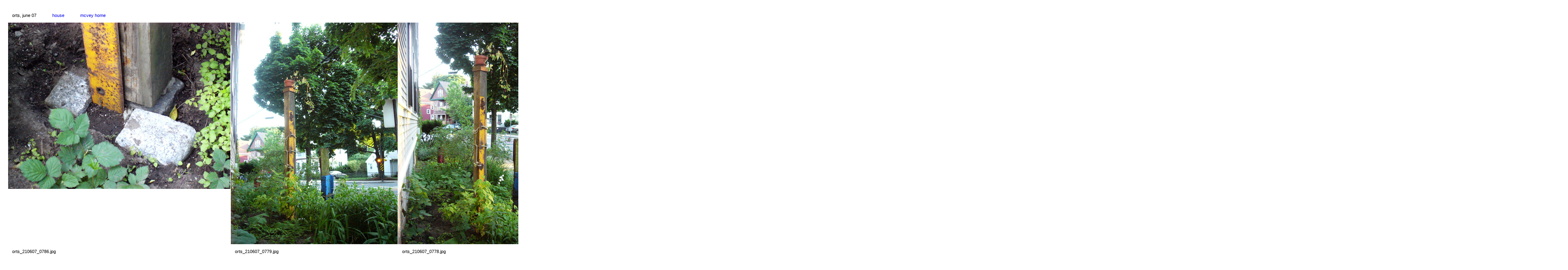

--- FILE ---
content_type: text/html
request_url: https://jmcvey.net/house/orts_07.htm
body_size: 787
content:
<html>
<head>
<title>house &nbsp; &nbsp; &nbsp; orts_07.htm</title>


<style type="text/css">

	td.text1
	{
		font-family: verdana, arial, sans-serif;
		color: #000;
		font-size: 11px;
		font-weight: normal;
		background: #fff;
		line-height: 150%;
		border-left: 0px solid #f00;
		border-right: 1px solid #fff;
		border-bottom: 0px solid #f00;
		border-top: 0px solid #f00;
		padding: 10px;
	}
	
	td.image1
	{
		font-family: verdana, arial, sans-serif;
		color: #000;
		font-size: 11px;
		font-weight: normal;
		background: #fff;
		line-height: 150%;
		border-right: 1px solid #fff;
		border-left: 0px solid #fff;
		border-bottom: 0px solid #fff;
		border-top: 0px solid #fff;
		padding: 0px;
	}

		
	ul li
	{
		margin-left: -3.5em;
		padding-left: 0em;
		font-family: Verdana;
		font-size: 11px;
		line-height: 150%;
		list-style-type: square;
		list-style-position: outside;
		width: 520px;
		margin-bottom: 1.0em;
	}
	
	li.off { list-style-type: none; }
	
	
		ol li
	{
		margin-left: -3.5em;
		padding-left: 0em;
		font-family: Verdana;
		font-size: 11px;
		line-height: 150%;
		list-style-type: decimal;
		list-style-position: outside;
		width: 432px;
		margin-bottom: 1.0em;
	}
	
	li.off { list-style-type: none; }
	
	
	
	
	body
	{
		background-image: url();
		background-repeat: no-repeat;
		background-position: center;
		margin: 20px 20px 20px 20px;
		background: #fff;
	}
	
	a:link, a:visited, a:active { text-decoration: none; }
</style>

</script>



</head>


<body>
<table border=0 width="800" cellspacing=0 cellpadding=0>


<tr>
<td class="text1" valign=top align=left width="800"><p>orts, june 07 &nbsp; &nbsp; &nbsp; &nbsp; &nbsp; &nbsp; <a href="index.htm">house</a> &nbsp; &nbsp; &nbsp; &nbsp; &nbsp; &nbsp; <a href="../index.htm">mcvey home</a>
</p>



</td>
</tr>
</table>


<table width="3852" cellspacing="0" border="0">

<tr>
<td class="image1" width="549" align="left" valign="top"><img src="orts_210607_0786.jpg" width=549 height=412 alt="0786" border=0>
</td>
<td class="image1" width="412" align="left" valign="top"><img src="orts_210607_0779.jpg" width=412 height=549 alt="0779" border=0>
</td>
<td class="image1" width="412" align="left" valign="top"><img src="orts_210607_0778.jpg" width=412 height=549 alt="0778" border=0>
</td>
<td class="image1" width="412" align="left" valign="top"><img src="orts_210607_0807.jpg" width=412 height=549 alt="0807" border=0>
</td>

<td class="image1" width="549" align="left" valign="top"><img src="orts_210607_0808.jpg" width=549 height=412 alt="0808" border=0>
</td>


<td class="image1" width="412" align="left" valign="top"><img src="orts_220607_0824.jpg" width=412 height=549 alt="0824" border=0>
</td>

<td class="image1" width="549" align="left" valign="top"><img src="orts_210607_0802.jpg" width=549 height=412 alt="0802" border=0>
</td>

<td class="image1" width="549" align="left" valign="top"><img src="orts_210607_0801.jpg" width=549 height=412 alt="0801" border=0>
</td>


</tr>

<tr>
<td class="text1" width="549" align="left" valign="top"><p>orts_210607_0786.jpg</td>

<td class="text1" width="412" align="left" valign="top"><p>orts_210607_0779.jpg</td>
<td class="text1" width="412" align="left" valign="top"><p>orts_210607_0778.jpg</td>
<td class="text1" width="412" align="left" valign="top"><p>orts_210607_0807.jpg</td>

<td class="text1" width="549" align="left" valign="top"><p>orts_210607_0808.jpg</td>
<td class="text1" width="412" align="left" valign="top"><p>orts_220607_0824.jpg</td>


<td class="text1" width="549" align="left" valign="top"><p>orts_210607_0802.jpg</td>
<td class="text1" width="549" align="left" valign="top"><p>balcony, off kitchen<br>orts_210607_0801.jpg</td>
</tr>

</table>



</body>
</html>